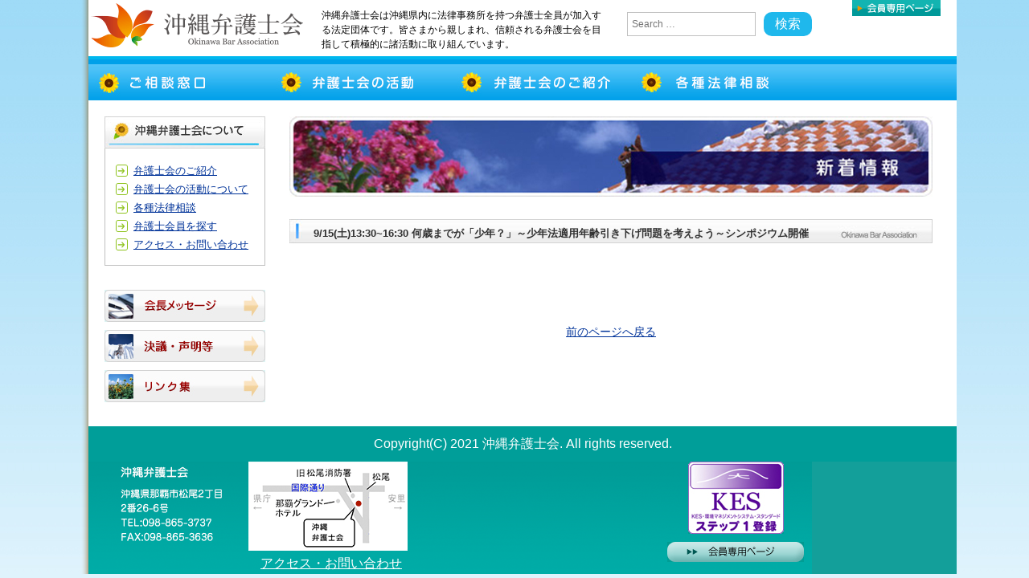

--- FILE ---
content_type: text/html; charset=UTF-8
request_url: https://okiben.org/information/9-15%E5%9C%9F13301630-%E4%BD%95%E6%AD%B3%E3%81%BE%E3%81%A7%E3%81%8C%E3%80%8C%E5%B0%91%E5%B9%B4%EF%BC%9F%E3%80%8D%EF%BD%9E%E5%B0%91%E5%B9%B4%E6%B3%95%E9%81%A9%E7%94%A8%E5%B9%B4%E9%BD%A2%E5%BC%95/
body_size: 4705
content:

<!doctype html>
<html lang="ja">
<head>
<meta charset="UTF-8">
<meta name="viewport" content="width=device-width,user-scalable=no,maximum-scale=1" />
<link rel="shortcut icon" href="/favicon.ico" />


<link rel="alternate" type="application/rss+xml" title="沖縄弁護士会 RSS Feed" href="https://okiben.org/feed/" />
<link rel="alternate" type="application/atom+xml" title="沖縄弁護士会 Atom Feed" href="https://okiben.org/feed/atom/" />
		<link href="http://www.okiben.org/favicon.ico" rel="SHORTCUT ICON" />

		<!-- All in One SEO 4.2.0 -->
		<title>9/15(土)13:30~16:30 何歳までが「少年？」～少年法適用年齢引き下げ問題を考えよう～シンポジウム開催 - 沖縄弁護士会</title>
		<meta name="robots" content="max-image-preview:large" />
		<link rel="canonical" href="https://okiben.org/information/9-15%e5%9c%9f13301630-%e4%bd%95%e6%ad%b3%e3%81%be%e3%81%a7%e3%81%8c%e3%80%8c%e5%b0%91%e5%b9%b4%ef%bc%9f%e3%80%8d%ef%bd%9e%e5%b0%91%e5%b9%b4%e6%b3%95%e9%81%a9%e7%94%a8%e5%b9%b4%e9%bd%a2%e5%bc%95/" />
		<meta property="og:locale" content="ja_JP" />
		<meta property="og:site_name" content="沖縄弁護士会 -" />
		<meta property="og:type" content="article" />
		<meta property="og:title" content="9/15(土)13:30~16:30 何歳までが「少年？」～少年法適用年齢引き下げ問題を考えよう～シンポジウム開催 - 沖縄弁護士会" />
		<meta property="og:url" content="https://okiben.org/information/9-15%e5%9c%9f13301630-%e4%bd%95%e6%ad%b3%e3%81%be%e3%81%a7%e3%81%8c%e3%80%8c%e5%b0%91%e5%b9%b4%ef%bc%9f%e3%80%8d%ef%bd%9e%e5%b0%91%e5%b9%b4%e6%b3%95%e9%81%a9%e7%94%a8%e5%b9%b4%e9%bd%a2%e5%bc%95/" />
		<meta property="article:published_time" content="2018-08-31T11:29:38+00:00" />
		<meta property="article:modified_time" content="2021-07-07T07:42:23+00:00" />
		<meta name="twitter:card" content="summary" />
		<meta name="twitter:title" content="9/15(土)13:30~16:30 何歳までが「少年？」～少年法適用年齢引き下げ問題を考えよう～シンポジウム開催 - 沖縄弁護士会" />
		<script type="application/ld+json" class="aioseo-schema">
			{"@context":"https:\/\/schema.org","@graph":[{"@type":"WebSite","@id":"https:\/\/okiben.org\/#website","url":"https:\/\/okiben.org\/","name":"\u6c96\u7e04\u5f01\u8b77\u58eb\u4f1a","inLanguage":"ja","publisher":{"@id":"https:\/\/okiben.org\/#organization"}},{"@type":"Organization","@id":"https:\/\/okiben.org\/#organization","name":"\u6c96\u7e04\u5f01\u8b77\u58eb\u4f1a","url":"https:\/\/okiben.org\/","logo":{"@type":"ImageObject","@id":"https:\/\/okiben.org\/#organizationLogo","url":"https:\/\/okiben.org\/images\/logo.gif"},"image":{"@id":"https:\/\/okiben.org\/#organizationLogo"},"contactPoint":{"@type":"ContactPoint","telephone":"+81988653737","contactType":"Customer Support"}},{"@type":"BreadcrumbList","@id":"https:\/\/okiben.org\/information\/9-15%e5%9c%9f13301630-%e4%bd%95%e6%ad%b3%e3%81%be%e3%81%a7%e3%81%8c%e3%80%8c%e5%b0%91%e5%b9%b4%ef%bc%9f%e3%80%8d%ef%bd%9e%e5%b0%91%e5%b9%b4%e6%b3%95%e9%81%a9%e7%94%a8%e5%b9%b4%e9%bd%a2%e5%bc%95\/#breadcrumblist","itemListElement":[{"@type":"ListItem","@id":"https:\/\/okiben.org\/#listItem","position":1,"item":{"@type":"WebPage","@id":"https:\/\/okiben.org\/","name":"\u30db\u30fc\u30e0","description":"\u6c96\u7e04\u5f01\u8b77\u58eb\u4f1a\u306f\u6c96\u7e04\u770c\u5185\u306b\u6cd5\u5f8b\u4e8b\u52d9\u6240\u3092\u6301\u3064\u5f01\u8b77\u58eb\u5168\u54e1\u304c\u52a0\u5165\u3059\u308b\u6cd5\u5b9a\u56e3\u4f53\u3067\u3059\u3002\u6cd5\u5f8b\u76f8\u8ac7\u30fb\u5f01\u8b77\u58eb\u76f8\u8ac7\u7b49\u3082\u5bfe\u5fdc\u3057\u3066\u304a\u308a\u3001\u770c\u6c11\u306e\u7686\u69d8\u304c\u62b1\u3048\u308b\u554f\u984c\u30fb\u8ab2\u984c\u306b\u3064\u3044\u3066\u3001\u9069\u5207\u306a\u5bfe\u51e6\u65b9\u6cd5\u3001\u89e3\u6c7a\u7b56\u3092\u3001\u5f01\u8b77\u58eb\u304c\u6cd5\u5f8b\u306e\u5c02\u9580\u5bb6\u3068\u3057\u3066\u30a2\u30c9\u30d0\u30a4\u30b9\u3057\u307e\u3059\u3002","url":"https:\/\/okiben.org\/"},"nextItem":"https:\/\/okiben.org\/information\/#listItem"},{"@type":"ListItem","@id":"https:\/\/okiben.org\/information\/#listItem","position":2,"item":{"@type":"WebPage","@id":"https:\/\/okiben.org\/information\/","name":"\u65b0\u7740\u60c5\u5831","url":"https:\/\/okiben.org\/information\/"},"nextItem":"https:\/\/okiben.org\/information\/9-15%e5%9c%9f13301630-%e4%bd%95%e6%ad%b3%e3%81%be%e3%81%a7%e3%81%8c%e3%80%8c%e5%b0%91%e5%b9%b4%ef%bc%9f%e3%80%8d%ef%bd%9e%e5%b0%91%e5%b9%b4%e6%b3%95%e9%81%a9%e7%94%a8%e5%b9%b4%e9%bd%a2%e5%bc%95\/#listItem","previousItem":"https:\/\/okiben.org\/#listItem"},{"@type":"ListItem","@id":"https:\/\/okiben.org\/information\/9-15%e5%9c%9f13301630-%e4%bd%95%e6%ad%b3%e3%81%be%e3%81%a7%e3%81%8c%e3%80%8c%e5%b0%91%e5%b9%b4%ef%bc%9f%e3%80%8d%ef%bd%9e%e5%b0%91%e5%b9%b4%e6%b3%95%e9%81%a9%e7%94%a8%e5%b9%b4%e9%bd%a2%e5%bc%95\/#listItem","position":3,"item":{"@type":"WebPage","@id":"https:\/\/okiben.org\/information\/9-15%e5%9c%9f13301630-%e4%bd%95%e6%ad%b3%e3%81%be%e3%81%a7%e3%81%8c%e3%80%8c%e5%b0%91%e5%b9%b4%ef%bc%9f%e3%80%8d%ef%bd%9e%e5%b0%91%e5%b9%b4%e6%b3%95%e9%81%a9%e7%94%a8%e5%b9%b4%e9%bd%a2%e5%bc%95\/","name":"9\/15(\u571f)13:30~16:30 \u4f55\u6b73\u307e\u3067\u304c\u300c\u5c11\u5e74\uff1f\u300d\uff5e\u5c11\u5e74\u6cd5\u9069\u7528\u5e74\u9f62\u5f15\u304d\u4e0b\u3052\u554f\u984c\u3092\u8003\u3048\u3088\u3046\uff5e\u30b7\u30f3\u30dd\u30b8\u30a6\u30e0\u958b\u50ac","url":"https:\/\/okiben.org\/information\/9-15%e5%9c%9f13301630-%e4%bd%95%e6%ad%b3%e3%81%be%e3%81%a7%e3%81%8c%e3%80%8c%e5%b0%91%e5%b9%b4%ef%bc%9f%e3%80%8d%ef%bd%9e%e5%b0%91%e5%b9%b4%e6%b3%95%e9%81%a9%e7%94%a8%e5%b9%b4%e9%bd%a2%e5%bc%95\/"},"previousItem":"https:\/\/okiben.org\/information\/#listItem"}]},{"@type":"Person","@id":"https:\/\/okiben.org\/author\/okiben-admin\/#author","url":"https:\/\/okiben.org\/author\/okiben-admin\/","name":"okiben-admin","image":{"@type":"ImageObject","@id":"https:\/\/okiben.org\/information\/9-15%e5%9c%9f13301630-%e4%bd%95%e6%ad%b3%e3%81%be%e3%81%a7%e3%81%8c%e3%80%8c%e5%b0%91%e5%b9%b4%ef%bc%9f%e3%80%8d%ef%bd%9e%e5%b0%91%e5%b9%b4%e6%b3%95%e9%81%a9%e7%94%a8%e5%b9%b4%e9%bd%a2%e5%bc%95\/#authorImage","url":"https:\/\/secure.gravatar.com\/avatar\/d035d09cf7d9f430cf118b65f5148f023fbdd8187341f4a5f321e14576c04050?s=96&d=mm&r=g","width":96,"height":96,"caption":"okiben-admin"}},{"@type":"WebPage","@id":"https:\/\/okiben.org\/information\/9-15%e5%9c%9f13301630-%e4%bd%95%e6%ad%b3%e3%81%be%e3%81%a7%e3%81%8c%e3%80%8c%e5%b0%91%e5%b9%b4%ef%bc%9f%e3%80%8d%ef%bd%9e%e5%b0%91%e5%b9%b4%e6%b3%95%e9%81%a9%e7%94%a8%e5%b9%b4%e9%bd%a2%e5%bc%95\/#webpage","url":"https:\/\/okiben.org\/information\/9-15%e5%9c%9f13301630-%e4%bd%95%e6%ad%b3%e3%81%be%e3%81%a7%e3%81%8c%e3%80%8c%e5%b0%91%e5%b9%b4%ef%bc%9f%e3%80%8d%ef%bd%9e%e5%b0%91%e5%b9%b4%e6%b3%95%e9%81%a9%e7%94%a8%e5%b9%b4%e9%bd%a2%e5%bc%95\/","name":"9\/15(\u571f)13:30~16:30 \u4f55\u6b73\u307e\u3067\u304c\u300c\u5c11\u5e74\uff1f\u300d\uff5e\u5c11\u5e74\u6cd5\u9069\u7528\u5e74\u9f62\u5f15\u304d\u4e0b\u3052\u554f\u984c\u3092\u8003\u3048\u3088\u3046\uff5e\u30b7\u30f3\u30dd\u30b8\u30a6\u30e0\u958b\u50ac - \u6c96\u7e04\u5f01\u8b77\u58eb\u4f1a","inLanguage":"ja","isPartOf":{"@id":"https:\/\/okiben.org\/#website"},"breadcrumb":{"@id":"https:\/\/okiben.org\/information\/9-15%e5%9c%9f13301630-%e4%bd%95%e6%ad%b3%e3%81%be%e3%81%a7%e3%81%8c%e3%80%8c%e5%b0%91%e5%b9%b4%ef%bc%9f%e3%80%8d%ef%bd%9e%e5%b0%91%e5%b9%b4%e6%b3%95%e9%81%a9%e7%94%a8%e5%b9%b4%e9%bd%a2%e5%bc%95\/#breadcrumblist"},"author":"https:\/\/okiben.org\/author\/okiben-admin\/#author","creator":"https:\/\/okiben.org\/author\/okiben-admin\/#author","datePublished":"2018-08-31T11:29:38+09:00","dateModified":"2021-07-07T07:42:23+09:00"},{"@type":"BlogPosting","@id":"https:\/\/okiben.org\/information\/9-15%e5%9c%9f13301630-%e4%bd%95%e6%ad%b3%e3%81%be%e3%81%a7%e3%81%8c%e3%80%8c%e5%b0%91%e5%b9%b4%ef%bc%9f%e3%80%8d%ef%bd%9e%e5%b0%91%e5%b9%b4%e6%b3%95%e9%81%a9%e7%94%a8%e5%b9%b4%e9%bd%a2%e5%bc%95\/#blogposting","name":"9\/15(\u571f)13:30~16:30 \u4f55\u6b73\u307e\u3067\u304c\u300c\u5c11\u5e74\uff1f\u300d\uff5e\u5c11\u5e74\u6cd5\u9069\u7528\u5e74\u9f62\u5f15\u304d\u4e0b\u3052\u554f\u984c\u3092\u8003\u3048\u3088\u3046\uff5e\u30b7\u30f3\u30dd\u30b8\u30a6\u30e0\u958b\u50ac - \u6c96\u7e04\u5f01\u8b77\u58eb\u4f1a","inLanguage":"ja","headline":"9\/15(\u571f)13:30~16:30 \u4f55\u6b73\u307e\u3067\u304c\u300c\u5c11\u5e74\uff1f\u300d\uff5e\u5c11\u5e74\u6cd5\u9069\u7528\u5e74\u9f62\u5f15\u304d\u4e0b\u3052\u554f\u984c\u3092\u8003\u3048\u3088\u3046\uff5e\u30b7\u30f3\u30dd\u30b8\u30a6\u30e0\u958b\u50ac","author":{"@id":"https:\/\/okiben.org\/author\/okiben-admin\/#author"},"publisher":{"@id":"https:\/\/okiben.org\/#organization"},"datePublished":"2018-08-31T11:29:38+09:00","dateModified":"2021-07-07T07:42:23+09:00","articleSection":"\u65b0\u7740\u60c5\u5831","mainEntityOfPage":{"@id":"https:\/\/okiben.org\/information\/9-15%e5%9c%9f13301630-%e4%bd%95%e6%ad%b3%e3%81%be%e3%81%a7%e3%81%8c%e3%80%8c%e5%b0%91%e5%b9%b4%ef%bc%9f%e3%80%8d%ef%bd%9e%e5%b0%91%e5%b9%b4%e6%b3%95%e9%81%a9%e7%94%a8%e5%b9%b4%e9%bd%a2%e5%bc%95\/#webpage"},"isPartOf":{"@id":"https:\/\/okiben.org\/information\/9-15%e5%9c%9f13301630-%e4%bd%95%e6%ad%b3%e3%81%be%e3%81%a7%e3%81%8c%e3%80%8c%e5%b0%91%e5%b9%b4%ef%bc%9f%e3%80%8d%ef%bd%9e%e5%b0%91%e5%b9%b4%e6%b3%95%e9%81%a9%e7%94%a8%e5%b9%b4%e9%bd%a2%e5%bc%95\/#webpage"},"image":{"@type":"ImageObject","@id":"https:\/\/okiben.org\/#articleImage","url":"https:\/\/okiben.org\/manage-new\/wp-content\/uploads\/2021\/06\/info059.jpeg","width":625,"height":877}}]}
		</script>
		<!-- All in One SEO -->

<style id='wp-img-auto-sizes-contain-inline-css' type='text/css'>
img:is([sizes=auto i],[sizes^="auto," i]){contain-intrinsic-size:3000px 1500px}
/*# sourceURL=wp-img-auto-sizes-contain-inline-css */
</style>
<style id='classic-theme-styles-inline-css' type='text/css'>
/*! This file is auto-generated */
.wp-block-button__link{color:#fff;background-color:#32373c;border-radius:9999px;box-shadow:none;text-decoration:none;padding:calc(.667em + 2px) calc(1.333em + 2px);font-size:1.125em}.wp-block-file__button{background:#32373c;color:#fff;text-decoration:none}
/*# sourceURL=/wp-includes/css/classic-themes.min.css */
</style>
<link rel='stylesheet' id='wp-members-css' href='https://okiben.org/manage-new/wp-content/plugins/wp-members/assets/css/forms/generic-no-float.min.css?ver=3.4.0.1' type='text/css' media='all' />

<link rel="stylesheet" href="https://okiben.org/styles.css" type="text/css" />
<link rel="stylesheet" href="https://okiben.org/reset.css" type="text/css" />
<script src="https://ajax.googleapis.com/ajax/libs/jquery/3.1.1/jquery.min.js"></script>

		<link rel="stylesheet" href="https://okiben.org/responsiveslides.css">
		<script src="http://ajax.googleapis.com/ajax/libs/jquery/1.8.3/jquery.min.js"></script>
		<script src="https://okiben.org/js/responsiveslides.min.js"></script>
		<script>
			// You can also use "$(window).load(function() {"
			$(function () {
			
			
			// Slideshow 3
			$("#slider3").responsiveSlides({
			manualControls: '#slider3-pager',
			timeout: 3500,
			speed: 1500, 
			maxwidth: 1200
			});
			
			});
		</script>
						</head>
<body class="wp-singular post-template-default single single-post postid-1201 single-format-standard wp-theme-okiben">


			<div id="main-wrap">
			<div id="center-wrap">
			<div id="header">
			<div id="header_logo">
			<h1><a href="https://okiben.org/"><img src="https://okiben.org/images/logo.gif" width="280" height="80" alt="沖縄弁護士会ホームページ" /></a></h1>
	</div>
	<div id="header_txt">
<h2 align="center" style="text-align:left;">沖縄弁護士会は沖縄県内に法律事務所を持つ弁護士全員が加入する法定団体です。皆さまから親しまれ、信頼される弁護士会を目指して積極的に諸活動に取り組んでいます。</h2>
</div>
<div id="login_base">
			<a href="https://okiben.org/login/"><img src="https://okiben.org/images/login.gif" alt="会員ログイン" width="110" height="20" onmouseover="" /></a>
</div>
				<div class="serch_block">
					<form id='wpes-form-10844' role="search" method="get" class="search-form " action="https://okiben.org/">
		<label>
		    <span class="screen-reader-text">検索:</span>
		    <input type="search" class="search-field " placeholder="Search &hellip;" value="" name="s" />
		</label>
		<input type="submit" class="search-submit " value="検索" /><input type='hidden' value='10844' name='wpessid' /></form></div>
</div>

<div class="hnavi_bg">
			<a href="https://okiben.org/legal-advice/"><img
			alt="" src="https://okiben.org/images/h01.jpg" alt="ご相談窓口" /></a><a href="https://okiben.org/activity/"><img
			alt="" src="https://okiben.org/images/h02.jpg" alt="弁護士会の活動" /></a><a href="https://okiben.org/about-us/"><img
			alt="" src="https://okiben.org/images/h03.jpg" alt="弁護士会のご紹介" /></a><a href="https://okiben.org/legal-advice-list/"><img
			alt="" src="https://okiben.org/images/h04.jpg" alt="各種法律相談" /></a>
</div>
				
<div class="mainwrap clearfix">
		    
        <div class="side">
        <img alt="沖縄弁護士会について" src="https://okiben.org/images/about.jpg" width="100%" />
        <div class="sbox">
<ul class="menu-link">
                <li><a href="https://okiben.org/about-us/">弁護士会のご紹介</a></li>
                <li><a href="https://okiben.org/activity/">弁護士会の活動について</a></li>
                <li><a href="https://okiben.org/legal-advice-list/">各種法律相談</a></li>
                <li><a href="https://okiben.org/search-lawyer/">弁護士会員を探す</a></li>
                <li><a href="https://okiben.org/access/">アクセス・お問い合わせ</a></li>
</ul>
        </div>
    <div class="lbox">
            <p><a href="https://okiben.org/message/"><img src="https://okiben.org/images/sub1.jpg" alt="会長メッセージ" /></a></p>
            <p><a href="https://okiben.org/resolution/"><img src="https://okiben.org/images/sub2.jpg" alt="決議・声明" /></a></p>
            <p><a href="https://okiben.org/link/"><img src="https://okiben.org/images/sub4.jpg" alt="リンク集" /></a></p>
    </div>

    </div>
    
    
 		
	<div class="main">
		<p><img src="https://okiben.org/images/news.jpg" width="100%" alt="新着情報" /></p>
		<div class="contents">
		<p>&nbsp;</p>
		<div class="itemHead">9/15(土)13:30~16:30 何歳までが「少年？」～少年法適用年齢引き下げ問題を考えよう～シンポジウム開催</div>
				
		<div class="post_image"></div>
		
		<p><img fetchpriority="high" decoding="async" src="https://okiben.org/manage-new/wp-content/uploads/2021/06/info059.jpeg" alt="" width="625" height="877" class="aligncenter size-full wp-image-1202" srcset="https://okiben.org/manage-new/wp-content/uploads/2021/06/info059.jpeg 625w, https://okiben.org/manage-new/wp-content/uploads/2021/06/info059-214x300.jpeg 214w" sizes="(max-width: 625px) 100vw, 625px" /></p>				
		
						<p>&nbsp;</p>
			<p class="cen"><a href="javascript:history.back();">前のページへ戻る</a></p>
			<p>&nbsp;</p>
		</div>
	</div>
</div>
<div id="footer">
	<p>Copyright(C) 2021 沖縄弁護士会. All rights reserved. </p>
</div>
<div id="footer-info">
	<div id="footer-info-l">
		<p><a href="https://okiben.org/access/">アクセス・お問い合わせ</a></p>
	</div>
	<div id="footer-info-r">
		
		<p class="kes">
			<a href="http://www.keskyoto.org/" target="_blank">
				<img src="https://okiben.org/images/kes.jpg" alt="" />
			</a>
		</p>
		
		<p class="memlog">
			<a href="https://okiben.org/login/">
				<img src="https://okiben.org/images/login_f.gif" alt="会員専用ページログイン" />
			</a>
		</p>
	</div>
</div>
<script type="speculationrules">
{"prefetch":[{"source":"document","where":{"and":[{"href_matches":"/*"},{"not":{"href_matches":["/manage-new/wp-*.php","/manage-new/wp-admin/*","/manage-new/wp-content/uploads/*","/manage-new/wp-content/*","/manage-new/wp-content/plugins/*","/manage-new/wp-content/themes/okiben/*","/*\\?(.+)"]}},{"not":{"selector_matches":"a[rel~=\"nofollow\"]"}},{"not":{"selector_matches":".no-prefetch, .no-prefetch a"}}]},"eagerness":"conservative"}]}
</script>
</body>
</html>

--- FILE ---
content_type: text/css
request_url: https://okiben.org/styles.css
body_size: 9119
content:
/* CSS初期設定 */

/* # =================================================================
   # 基本設定
   # ================================================================= */

html {
  box-sizing: border-box;
  overflow-y: scroll; /* All browsers without overlaying scrollbars */
  -webkit-text-size-adjust: 100%; /* iOS 8+ */
}

*,
::before,
::after {
  background-repeat: no-repeat; /* Set `background-repeat: no-repeat` to all elements and pseudo elements */
  box-sizing: inherit;
}

::before,
::after {
  text-decoration: inherit; /* Inherit text-decoration and vertical align to ::before and ::after pseudo elements */
  vertical-align: inherit;
}

* {
  padding: 0; /* Reset `padding` and `margin` of all elements */
  margin: 0;
}

/* standard helper classes */

.clr
{
   clear: both;
   overflow: hidden;
   width: 1px;
   height: 1px;
   margin: 0 -1px -1px 0;
   border: 0;
   padding: 0;
   font-size: 0;
   line-height: 0;
}


.clearfix:after {
  content: ".";  /* 新しい要素を作る */
  display: block;  /* ブロックレベル要素に */
  clear: both;
  height: 0;
  visibility: hidden;
}

.clearfix {
  min-height: 1px;
}

* html .clearfix {
  height: 1px;
  /*¥*//*/
  height: auto;
  overflow: hidden;
  /**/
}

body
{
   font-family: 'メイリオ', 'trebuchet ms', verdana, helvetica, arial, sans-serif;
   line-height: 1.5;
}

a { color: #003399; text-decoration: underline;}

a:hover {
	color: #fc361d;
}


h1, h2, h3, h4, h5, h6
{
   font-family: 'メイリオ', 'trebuchet ms', verdana, helvetica, arial, sans-serif;
}


/* page layout */

body {
    background-image: url(images/bg.jpg);
    background-repeat: repeat-x;
    background-position: left top;
    background-position: 0% 0%;
    background-attachment: fixed;
    line-height: 1.5;
}


#main-wrap{
	margin: 0 auto;
    width: 1080px;
    display: block;
    background-image: url(images/shadow.png);
    background-repeat: repeat-y;
}

#center-wrap {
    margin: 0 10px 0 10px;
    background: #FFF;
    width: 1080px;
}

#header {
    margin: 0;
    padding: 0;
    width: 1080px;
    height: 80px;
    background: #fff;
    background-image: url(images/headerbg.gif);
    background-repeat: no-repeat;
}

#header-mem {
    margin: 0;
    padding: 0;
    width: 1080px;
    height: 80px;
    background: #fff;
    background-image: url(images/headerbg-mem.gif);
    background-repeat: no-repeat;
}

#header_logo {
    width: 280px;
    height: 80px;
    float: left;
    margin: 0;
    padding: 0;
    display: inline;
}

#header_txt {
    margin: 0 0 0 10px;
    padding: 0;
    float: left;
    width: 355px;
    height: 70px;
    display: inline;
}

#header_txt h2 {
    width: 355px;
    height: auto;
    padding: 10px 0 0 0;
    line-height: 1.5;
    font-size: 12px;
    font-weight: 500;
    font-family: "ＭＳ Ｐゴシック", Osaka, "ヒラギノ角ゴ Pro W3";
}


.serch_block {
    width: 260px;
    margin: 0 20px 10px 0;
    height: 35px;
    float: right;
    padding: 15px 0 0 0;
    display: block;
}

.serch_block input[type="search"]{
	border: silver 1px solid;
	padding: 2px 5px;
	font-size: 12px;
    float: left;
    width: 160px;
    height: 30px;
    margin: 0 10px 0 0;
}

#login_base img{
    vertical-align: top;
}

.serch_block button, html [type="button"], [type="reset"], [type="submit"] {
    background: #1fb8ec;
    width: 60px;
    height: 30px;
    color: #fff;
    -webkit-border-radius: 10px;
    -moz-border-radius: 10px;
    -o-border-radius: 10px;
}

.screen-reader-text{
	display: none;
}

.serch_block2 {
    width: 260px;
    margin: 5px 200px 10px 0;
    height: 35px;
    float: right;
    padding: 15px 0 0 0;
    display: block;
}

.serch_block2 input[type="search"]{
	border: silver 1px solid;
	padding: 2px 5px;
	font-size: 12px;
    float: left;
    width: 160px;
    height: 30px;
    margin: 0 10px 0 0;
}

.serch_block2 button, html [type="button"], [type="reset"], [type="submit"] {
    background: #1fb8ec;
    width: 60px;
    height: 30px;
    color: #fff;
    -webkit-border-radius: 10px;
    -moz-border-radius: 10px;
    -o-border-radius: 10px;
}

.post_list h4{
	padding: 20px 0;
	border-bottom: 1px dashed silver;
}

p.query_text {
    width: 165px;
    height: 30px;
    padding-top: 2px;
    float: left;
}

.tb2{
	margin: 0 7.5% 50px 7.5%;
	display: flex;
}

.tb2 a{
	flex-basis: 45%;
	margin: 0 2.5%;
}

.tb2 a img{
	width: 100%;
	height: auto;
}

.pdf_list{
	padding: 0 30px 40px 30px;
}
.pdf_list li{
	list-style-type: none;
	padding: 10px;
	border-bottom: 1px dashed silver;
}

#login_base {
    width: 110px;
    height: 20px;
    margin: 0 20px 0 0;
    float: right;
    z-index: 99;
}

.hnavi_bg {
    width: 100%;
    height: 45px;
    background-image: url(images/hnavi_bg.jpg);
    background-repeat: repeat-x;
    padding: 0;
}

.hnavi_bg_mem {
    width: 100%;
    background-image: url(images/navibg-mem.jpg);
    background-repeat: repeat-x;
    padding: 0;
}

.itemHead {
width: 800px;
    height: 30px;
    margin: 0;
    padding: 5px 0 0 30px;
    font-size: 13px;
    font-weight: bold;
    color: #313131;
    background-image: url(images/item-head.jpg);
    background-position: left top;
    background-repeat: no-repeat;
}
#topslide {
    width: 1080px;
    height: 378px;
	overflow: hidden;
	margin-bottom: 30px;
}

.infobox{
    margin: 20px;
    font-size: 14px;
}

.info_l{
	float: left;
	width: 100px;
	margin: 0 30px 20px 0;
	font-weight: bold;
}

.info_r{
	float: left;
	width: 630px;
	margin: 0 0 20px 0;
}

.state_l{
	float: left;
	width: 550px;
	margin: 0 30px 20px 0;
}

.rtxt{
    text-align: right;
    margin: 0 20px 20px 0;
}

p.date{
	font-weight: bold;
}

.to_detail2{
	text-align: right;
}

.tfbox p.to_detail2 img {
    width: auto;
}

.state_r{
	float: left;
	width: 150px;
	margin: 0 0 20px 0;
    padding: 20px 0 0;gb
}

.state_r p{
	float: left;
	margin: 0 15px 0 0;
}

.format_l{
	float: left;
	width: 400px;
	margin: 0 30px 20px 0;
}

.format_r{
	float: left;
	width: 330px;
	margin: 0 0 20px 0;
    padding: 0;
}

.format_r p{
	float: left;
	margin: 0 15px 0 0;
}

.mainbg {
    width: 1080px;
    height: 378px;
    background-image: url(images/mainbg.jpg);
    background-size: contain;
    background-repeat: no-repeat;
    padding: 0;
}

#docbox {
    width: 1038px;
    margin: 0 0 20px 0;
    border-left: 1px solid #C0C0C0;
    border-right: 1px solid #C0C0C0;
    border-bottom: 1px solid #C0C0C0;
	overflow: hidden;
	font-size: 14px;
}

#docs {
    margin: 20px;
}

#docs1 {
    width: 485px;
    height: 100px;
    background: #EEEEEE;
    overflow: hidden;
    margin: 0 20px 20px 0;
    float: left;
}

.docimg {
    float: left;
    margin-right: 15px;
}

.doc-t1 {
    font-size: 108%;
    font-weight: bold;
    color: #313131;
    padding: 3px 0 0 0;
    margin-bottom: 2px;
}

.doc-t2 {
    color: #313131;
    margin-bottom: 5px;
}

.doc-t3 {
    text-align: right;
    margin-right: 10px;
}

#docs2 {
    width: 485px;
    height: 100px;
    background: #EEEEEE;
    overflow: hidden;
    margin: 0 0 20px 0;
    float: left;
}

.bt_l {
    float: left;
    padding: 250px 0 0 0;
    margin: 0 50px 0 380px;
}

.mainbg p.bt01 {
    margin: 0;
    padding: 0;
}

.mainbg p.bt02 {
    margin: 0;
    padding: 0;
}

#topslide img {
    width: 100%;
}

.bt_r {
    float: left;
    padding: 190px 0 0 0;
    margin: 0 0 0 50px;
}

.tfbox{
	width: 860px;
	margin: 40px auto;
	text-align: center;
}

.tfbox img{
	width: 100%;
}

.cont{
	margin: 30px;
}

.cont p{
	margin-bottom: 15px;
}

.cont h2{
	margin-bottom: 20px;
}

.date-r{
	text-align: right;
	color: silver;
	margin: 10px 10px 0 0;
}

.goback{
	text-align: center;
	margin: 30px auto;
}

.goback button, html [type="button"] {
    -webkit-appearance: button;
    background: #19a0ea;
    padding: 5px 15px;
    color: #fff;
    font-size: 13px;
    width: auto;
}
.tf01{
	width: 220px;
	text-align: left;
	float: left;
	margin: 0 20px 0 0;
	background: #DCF4F3;
	padding: 10px;
} 

.tf01 img{
	margin-bottom: 10px;
}

#headerwrap {
	width: 100%; /* necessary for ie win */
	height: 200px;
	margin: 0 auto 40px auto;
	padding: 0;
	text-align: center;
	overflow: hidden;
	background-image:url(images/headbg.jpg);
	background-size: cover;
}

.tf02{
	width: 300px;
	float: left;
	margin: 0 20px 0 0;
}

.newsbox{
	border-left: 1px solid #D2D2D2;
	border-right: 1px solid #D2D2D2;
	border-bottom: 1px solid #D2D2D2;
	margin-bottom: 30px;
}

.newsbox-inner{
    padding: 12px 20px;
    text-align: left;
}

.newsbox-inner li{
	list-style-type: none;
	font-size: 14px;
	margin: 0 0 12px 0;
}

.tf03{
	width: 300px;
	float: left;
	margin: 0 0 0 0;
}

.tf03 img{
	margin-bottom: 10px;
}

.mainwrap{
	width: 1040px;
	margin: 20px;
}

.main{
	float: left;
	width: 800px;
}

.side{
	float: left;
	width: 200px;
	margin: 0 30px 0 0;
}
.contribution_item2 {
    padding: 0;
    border: 2px solid silver;
}
.story_list2 {
    padding: 10px 0;
    width: auto;
    vertical-align: top;
    display: block;
}
.rules_itemTitle2 {
    margin: 5px 0 0 10px;
    width: 230px;
    height: auto;
    text-align: left;
    float: left;
    display: block;
    font-weight: bold;
}
.rules_attch_icon {
    width: 60px;
    height: 25px;
    margin: 0 0 0 20px;
    float: left;
    display: block;
    vertical-align: middle;
}
.rules_attch_icon {
    width: 60px;
    height: 25px;
    margin: 0 0 0 20px;
    float: left;
    display: block;
    vertical-align: middle;
}
p.w100 img{
	width: 100%;
	height: auto;
}

.contents {
    line-height: 2;
    font-size: 14px;
    margin: 0;
    padding: 0 0 30px 0;
}

.contents2 {
    line-height: 2;
    font-size: 14px;
    margin: 0;
    padding: 0 30px 30px 30px;
}

.contents h2 {
    font-size: 16px;
    font-weight: bold;
    color: #fff;
    padding-bottom: 3px;
    margin-bottom: 20px;
    padding-top: 3px;
    padding-left: 20px;
    padding-right: 20px;
    background-color: #3672e0;
}

.contents h3 {
    font-weight: bold;
    margin: 10px 0px 15px 0px;
    padding: 3px 10px;
    border-left: solid 3px #4696D0;
}

.contents h4 {
    font-size: 110%;
    font-weight: bold;
	padding: 3px 5px 3px 10px;
	margin-bottom: 15px;
    border-left: #4696d0 5px solid;
}

.contents h5 {
    font-size: 16px;
    border-bottom: rgb(0,102,153) 4px double;
    padding: 10px;
	margin-bottom: 15px;
	text-align: left;
}

.bluebk{
	padding: 10px;
    background-color: #dcf4f3;
}

.beigebk{
	padding: 10px;
    text-align: center;
    background-color: #fdf2e3;
}

.sbox{
    width: 200px;
    border-left: 1px solid #C0C0C0;
    border-right: 1px solid #C0C0C0;
    border-bottom: 1px solid #C0C0C0;
    margin: 0 0 30px 0;
}
.sbox-inner{
			padding: 15px;
			font-size: 14px;
	}

table.annnai {
    margin: 10px 0 20px 20px;
    width: 400px;
    line-height: 1.3;
    border-collapse: collapse;
    border: 1px solid #B4A096;
    background-color: #FFFFFF;
}

table.annnai caption {
    color: #44392F;
    text-align: left;
}

table.annnai th {
    width: 100px;
    background-color: #D2E6FA;
    padding: 10px 15px;
    color: #504646;
    font-size: 12px;
    border: 1px solid #B4A096;
    vertical-align: middle;
    text-align: left;
}

table.annnai td {
    background-color: #FFFFFF;
    padding: 10px 15px;
    font-size: 12px;
    border: 1px solid #B4A096;
    vertical-align: middle;
    text-align: left;
}

table.lower-link {
    margin: 0px 0 20px 0;
    width: 760px;
    line-height: 1.3;
    border-collapse: collapse;
    border: 1px solid #B4A096;
    background-color: #FFFFFF;
}

table.lower-link caption {
    color: #44392F;
    text-align: left;
    font-weight: bold;
    font-size: 110%;
    margin-bottom: 3px;
    padding-bottom: 3px;
}

table.lower-link th {
    width: 100px;
    background-color: #D2E6FA;
    padding: 15px;
    color: #504646;
    font-size: 12px;
    border: 1px solid #B4A096;
    vertical-align: top;
    text-align: left;
}

table.lower-link td {
    width: 500px;
    background-color: #FFFFFF;
    padding: 15px;
    font-size: 12px;
    border: 1px solid #B4A096;
    vertical-align: middle;
    text-align: left;
}

.consult .contact-box {
    border: double 5px #AE9879;
    padding: 5px 20px;
    margin: 10px;
    background-color: #FFFFFF;
    width: 350px;
}

.sub-title {
    padding: 5px 10px;
    background: #f8f8f8;
    color: #313131;
    font-weight: bold;
    font-size: 14px;
    border: 1px solid #C0C0C0;
    margin-bottom: 15px;
}

.l_10 {
    float: left;
    margin-right: 10px;
}

.soudan-box {
    width: 796px;
    display: block;
    margin-bottom: 20px;
    overflow: hidden;
}

.soudan-menu {
    float: left;
    width: 250px;
    height: 50px;
    margin-right: 10px;
    margin-bottom: 18px;
	overflow: hidden;
	font-size: 14px;
}

.soudan-menu-clr {
	clear: both;
    float: left;
    width: 250px;
    height: 50px;
    margin-right: 10px;
    margin-bottom: 18px;
	overflow: hidden;
	font-size: 14px;
}

.soudan-menu-end {
    float: left;
    width: 250px;
    height: 50px;
	font-size: 14px;
    overflow: hidden;
}

.soudan-t1 a {
    color: #0075A9;
}

.soudan-t1 {
    font-weight: bold;
    color: #0075A9;
    margin: 0 0 5px 0;
}

.lbox p{
	margin-bottom: 10px;
}

.menu-link{
    margin: 0 10px;
    padding: 15px 0;
    font-size: 13px;
}

.sbox ul ul{
	margin-bottom: 30px;
}

.menu-link li{
    background-image: url(images/arrow2.gif);
    background-repeat: no-repeat;
    padding: 3px 0 1px 25px;
    background-position: 0px 2px;
    list-style-type: none;
}

.menu-link li.parent-term {
    background-image: unset;
    background-repeat: no-repeat;
    padding: 5px 10px;
    background-position: 0px 2px;
    list-style-type: none;
    background: #ebf7fb;
    margin-bottom: 15px;
    font-weight: bold;
}

.tban_l{
    clear: both;
	float: left;
	width: 45%;
	margin: 0 5% 30px 0;
}

.tban_l img{
	width: 100%;
}

.tban_r{
	float: left;
	width: 45%;
	margin: 0 0 30px 0;
}

.tban_r img{
	width: 100%;
}

.consult{
    width: 100%;
    padding: 20px 3%;
    margin: 20px 0px;
    background-color: #FDF2E3;
    border-bottom: solid 1px #DCD2B9;
    border-right: solid 1px #DCD2B9;
}


#footer {
    width: 100%;
    background: #009e99;
    padding: 10px 0;
    text-align: center;
    color: #fff;
}
#footer-info {
    width: 1080px;
    height: 140px;
    background: #139f9a;
    background-image: url(images/footerbg.gif);
    background-repeat: no-repeat;
}
#footer-info-l {
    width: 390px;
    height: 140px;
    color: #fff;
    float: left;
    overflow: hidden;
}
#footer-info-l p {
    padding: 115px 0 0 0;
    text-align: right;
}
#footer-info-l a {
    color: #fff;
}
#footer-info-r {
    width: 500px;
    height: 140px;
    color: #fff;
    float: left;
    overflow: hidden;
}
#logo {
	width: 100%;
	text-align: center;
	margin: 35px auto 5px auto;
}
#footer-info-r p.kes {
    padding: 0;
    text-align: right;
    margin-right: 25px;
}

#footer-info-r p.memlog {
    padding: 10px 0 0 0;
    text-align: right;
}

#logo img{
	width: 560px;
	padding: 0;
	margin: 0;
}


.globalMenuSp{
	display: none;
}

.navToggle{
	display: none;
}

#sp-head{
    width: 90%;
    margin: 0 5%;
    text-align: center;
}

#sp-head h3{
	background: #23c0ec;
	color: #fff;
	text-align: center;
	padding: 5px 15px;
	font-size: 18px;
	margin-bottom: 20px;
}

#sp-head iframe{
	text-align: center;
	margin: 0 auto;
}


#naviwrap{
	margin-bottom: 30px;
}

ul#glonavi{
	position: relative;
	width: 628px;
	padding: 0 0 0 0;
	margin: 0 auto;
	text-align: left;
    overflow: hidden;
    height: 48px;
}

#glonavi li {
	position:relative;
	float: left;
	list-style-type:none;
	float: left;
	margin: 0 1.5% 0 0;
	padding: 0;
	width: 15.5%;
}

#glonavi li.end {
	position:relative;
	float: left;
	list-style-type:none;
	float: left;
	margin: 0;
	padding: 0;
	width: 15%;
}

#glonavi li img{
	width: 100%;
	height: auto;
}

#glonavi li a:hover img{
	opacity: 0.7;
}


#glonavi li.bt01 {
	background-image:url(images/navi01_off.png);
	background-repeat:no-repeat;
	background-size: contain;
}

#glonavi li.bt01 a:hover {
	background-image:url(images/navi01_on.png);
	background-repeat:no-repeat;
	background-size: contain;
}

#glonavi li.bt02 {
	background-image:url(images/navi02_off.png);
	background-repeat:no-repeat;
	background-size: contain;
}

#glonavi li.bt02 a:hover {
	background-image:url(images/navi02_on.png);
	background-repeat:no-repeat;
	background-size: contain;
}

#glonavi li.bt03 {
	background-image:url(images/navi03_off.png);
	background-repeat:no-repeat;
	background-size: contain;
}

#glonavi li.bt03 a:hover {
	background-image:url(images/navi03_on.png);
	background-repeat:no-repeat;
	background-size: contain;
}

#glonavi li.bt04 {
	background-image:url(images/navi04_off.png);
	background-repeat:no-repeat;
	background-size: contain;
}

#glonavi li.bt04 a:hover {
	background-image:url(images/navi04_on.png);
	background-repeat:no-repeat;
	background-size: contain;
}

#glonavi li.bt05 {
	margin-right: 0;
	background-image:url(images/navi05_off.png);
	background-repeat:no-repeat;
	background-size: contain;
}

#glonavi li.bt05 a:hover {
	margin-right: 0;
	background-image:url(images/navi05_on.png);
	background-repeat:no-repeat;
	background-size: contain;
}

#glonavi li.bt06 {
	background-image:url(images/navi06_off.png);
	background-repeat:no-repeat;
	background-size: contain;
}

#glonavi li.bt06 a:hover {
	background-image:url(images/navi06_on.png);
	background-repeat:no-repeat;
	background-size: contain;
}

#glonavi li.bt07 {
	width: 160px;
	background-image:url(images/navi07_off.png);
	background-repeat:no-repeat;
}

#glonavi li.bt07 a:hover {
	width: 160px;
	background-image:url(images/navi07_on.png);
	background-repeat:no-repeat;
}

#glonavi li.bt08 {
	width: 150px;
	background-image:url(images/navi08_off.png);
	background-repeat:no-repeat;
}

#glonavi li.bt08 a:hover {
	width: 150px;
	background-image:url(images/navi08_on.png);
	background-repeat:no-repeat;
}


section{
    width: 100%;
    margin: 0 auto 40px auto;
	padding: 0 0 0 0;
}

section article{
    width: 1028px;
	height: auto;
	margin: 0 auto;
	padding: 0 0 20px 0;
}


section.catch{
    width: 100%;
    margin: 0 auto;
    padding: 0;
}

section.page{
    width: 1200px;
	text-align: center;
	padding: 0 0 0 0;
	margin: 30px auto 0 auto;
}

section.page article{
    width: 100%;
	height: auto;
	margin: 0 auto;
	padding: 0;
	text-align: left;
}

section.contact{
    width: 100%;
    margin: 0 auto;
    background: #fff;
    padding: 0;
}

/* flex */
.flex-box {
    display: flex;
    flex-wrap: wrap;
    margin: 0 auto;
    padding:  0;             /* 余白指定 */
}

.flex-box2 {
    display: flex;
    flex-wrap: wrap;
    margin: 0 5%;
    padding:  0;             /* 余白指定 */
}

.flex-box3 {
    display: flex;
    flex-wrap: wrap;
    margin: 0 5%;
    padding:  0;             /* 余白指定 */
}

.flex-item {
    position: relative;
    width: calc( 100% / 4 );
    padding: 0 15px;
    margin-bottom: 50px;
}

.flex-item-spot {
    position: relative;
    width: calc( 100% / 3 );
    padding: 0 15px;
    margin-bottom: 50px;
}

.flex-item-spot img{
	margin: 0 0 20px 0;
}

.flex-item2 {
    width: calc( 100% / 2 );
    padding: 0 20px;
    margin-bottom: 50px;
}

.flex-item2 img{
	width: 100%;
	height: auto;
}

.flex-item3 {
    width: calc( 100% / 3 );
    padding: 0 20px;
    margin: 20px 0 60px 0;
}

.flex-item3 img{
	width: 100%;
}

.flex-item4 {
    width: calc( 100% / 2 );
    padding: 0 20px;
    margin-bottom: 50px;
}

.flex-item4 img{
	width: 100%;
}

.flex-item3 h2{
font-family: Arial Black,Arial-BoldMT;
    font-size: 240%;
    color: #313131;
    margin: 20px auto 0 auto;
    text-align: center;
}

.flex-item3 h3{
	font-size: 14px;
    text-align: center;
}

.flex-item5 {
	width: 20%;
	float: left;
    padding: 0 20px 40px 20px;
}

.flex-item5-cen {
	width: 20%;
	float: left;
    padding: 0 20px 40px 20px;
}

.flex-item5 img{
	width: 100%;
}

.flex-item5-cen img{
	width: 100%;
}

.flex-item5 p{
	margin: 10px auto;
	text-align: center;
	font-weight: bold;
	color: #f1dfb7;
}

.flex-item5-cen p{
	margin: 10px auto;
	text-align: center;
	font-weight: bold;
	color: #f1dfb7;
}

.flex-item7 {
    width: calc( 100% / 3 );
    padding: 0 20px 40px 20px;
}

.flex-item7 img{
	width: 100%;
}



/* 左カラム */

#main{
	width: 628px;
	margin: 0 100px 0 0;
	float: left;
	margin-bottom: 50px;
}

#main h2{
			text-align: left;
			font-size: 18px;
			background: #e1f7fd;
			padding: 10px 15px;
	border-left: solid #23c0ec 6px;
	margin-bottom: 20px;
}

#main h3{
			text-align: left;
			font-size: 18px;
			padding: 5px 10px;
	border-bottom: solid #23c0ec 3px;
	margin-bottom: 20px;
}

#main h2.pt{
			text-align: left;
			font-size: 32px;
			background: none;
			padding: 10px 0;
	border-left: none;
	margin-bottom: 20px;
}

.breadcrumbs{
	margin-bottom: 15px;
}

.post{
	margin-bottom: 40px;
}

.post p{
	color: #313131;
	line-height: 1.6;
	margin-bottom: 15px;
	font-size: 18px;
}

.post p.seiza-list{
    text-align: center;
    font-weight: bold;
    margin: 0 0 0 -35px;
}

p.seiza-list{
    text-align: center;
    font-weight: bold;
    margin: 15px 0 0 -35px;
}


.post p.seiza-img{
    margin: 0 auto;
    text-align: center;
}

.post p.seiza-img img{
    width: 50%;
}

.post p.seiza-title{
    text-align: center;
    font-size: 22px;
    font-weight: bold;
    margin: 15px 0 30px -50px;
}

.post p.seiza-rank{
    float: left;
    margin: 0 10% 5% 25%;
}

.post p.cname01{
	margin: 0;
}

.luckybox{
	margin: 30px 0 0 0;
}

.post .luckybox p{
	margin: 0 30px 0 0;
	float: left;
}

span.lucky{
    background: #e33762;
    font-size: 15px;
    color: #fff;
    padding: 5px 10px;
}

.cname02 {
    background: #f08fa7;
    padding: 6px 10px;
    text-align: center;
    font-size: 14px;
    color: #fff;
}

.post_image{
	width: 100%;
	height: auto;
	margin: 0 auto 40px auto;
	text-align: center;
}

.post_image img{
		width: 100%;
		height: auto;
}


.il{
    float: left;
	margin: 0 30px 0 0;
	width: 35%;
}

.il img{
	width: 100%;
	height: auto;
}

.post p.desc1{
	margin: 0 0 5px 0;
	font-size: 20px;
    line-height: 1.4;
}

.post p.desc1 a{
	font-weight: bold;
	color: #000;
	text-decoration: none;
}

.post p.desc1 a:hover{
	text-decoration: underline;
}

.post p.desc2{
	font-size: 14px;
}


.post .contents img{
			width: 100%;
			height: auto;
		}
	
.post .contents .yarpp-related img {
    width: auto;
    height: auto;
	}

#latestEntries li.thumbnailBox a:hover.padTitle {
    color: #ef908f;
}



.snsbox{
	text-align: right;
	margin-bottom: 10px;
}

.snsbox p{
	float: right;
	margin: 0 15px 20px 0;
}

.to_detail{
	text-align: center;
	margin: 30px auto;
}

.to_detail2{
	text-align: right;
	margin: 15px 0 0 0;
}

.to_contact{
	text-align: center;
	margin: 30px auto;
}

/* 右カラム */
#side{
	width: 300px;
	float: left;
	margin-bottom: 50px;
}

#side h3{
	background: #23c0ec;
	color: #fff;
	text-align: center;
	padding: 5px 15px;
	font-size: 18px;
	margin-bottom: 20px;
}

.rban{
	margin-bottom: 25px;
}

.rban img{
	width: 100%
}

.plist{
	padding-bottom: 15px;
	margin-bottom: 30px;
	border-bottom: 1px dashed silver;
}

/* 検索 */
#search{
	border: 2px #23c0ec solid;
	padding: 20px;
	margin-bottom: 30px;
}

#search input[type="text"] {
    border: 1px silver solid;
	padding: 5px;
	margin: 0 10px 0 0;
}

#search select {
    margin-bottom: 10px;
}

#search input[type="submit"] {
    background: #e33762;
    padding: 5px 10px;
    color: #fff;
    text-align: center;
    -webkit-border-radius: 10px;
    -moz-border-radius: 10px;
    -o-border-radius: 10px;
}

#search-sp{
	padding: 20px;
	margin: 0 20px 30px 20px;
}

#search-sp select{
	padding: 5px;
    margin-bottom: 10px;
    width: 100%;
}

#search-sp input[type="text"]{
	border: 1px silver solid;
	padding: 5px;
}

#search-sp input[type="submit"]{
	background: #e33762;
	padding: 5px 10px;
	color: #fff;
	text-align: center;
-webkit-border-radius: 10px;/* for Safari and Chrome */
-moz-border-radius: 10px; /* for Firefox */
-o-border-radius: 10px; /* for opera */
}

#search-sp select{
	padding: 5px;
    margin-bottom: 10px;
    width: 100%;
}

#search-sp input[type="text"]{
	border: 1px silver solid;
	padding: 5px;
}

#search-sp input[type="submit"]{
	background: #e33762;
	padding: 5px 10px;
	color: #fff;
	text-align: center;
-webkit-border-radius: 10px;/* for Safari and Chrome */
-moz-border-radius: 10px; /* for Firefox */
-o-border-radius: 10px; /* for opera */
}

/* ページナビ */
.page_navi { margin:0 0 30px 0; padding:0;clear: both; }
.page_navi h4 { font-size:10px; font-weight:normal; margin:0 0 5px 0; color:#888; }
.page_navi ul { }
.page_navi li { float:left;list-style-type: none; }
.page_navi a, .page_navi a:hover, .page_navi span
 { text-decoration:none; color:#fff; font-size:11px; padding:13px 15px; line-height:100%; margin:0 4px 4px 0; background:#f08fa7; display:block; -moz-border-radius:3px; -khtml-border-radius:3px; -webkit-border-radius:3px; border-radius:3px; }
.page_navi a:hover { color:#fff; text-decoration:none; }
.page_navi span.dots { background:none; color:#333; }

.page_navi span.current { color:#fff; background:#e33762; }
.page_navi a.prev, .page_navi a:hover.prev, .page_navi a:visited.prev {  }
.page_navi a.next, .page_navi a:hover.next, .page_navi a:visited.next {  }

.page_navi p.back a, .page_navi p.back a:hover { display:inline-block; padding:8px 20px; }


/* フッター */
.footer{
	padding: 20px 0;
	text-align: center;
	color: #fff;
	background: #ef908f;
	clear: both;
}

.footer a{
	color: #fff;
	text-decoration: none;
}

.footlink{
	text-align: center;
	padding: 10px 0;
	font-size: 14px;
    margin: 0 0 15px 0;
}

.footlink a{
	text-decoration: none;
	color: #fff;
}

.footlink a:hover{
	text-decoration: underline;
	color: #fff;
	}
	


.postbox{
    width: 100%;
    padding: 0 0 40px 0;
    margin: 0;
}


.content a.read_more {
    float: right;
    display: block;
    margin: 0;
    padding: 5px 20px;
    text-align: center;
    background: #313131;
    font-size: 16px;
    color: #fff;
    border-radius: 10px;
    -webkit-border-radius: 10px;
    -moz-border-radius: 10px;
    text-decoration: none;
}



/* お問合わせ */

table.contab{
	border-collapse: collapse;
	border: 1px solid #e33762;
	width: 100%;
	margin: 0 0 5% 0;
}

table.contab th{
	border: 1px solid #f08fa7;
	text-align: left;
	background: #fac7d4;
	width: 28%;
	padding: 2% 3%;
	text-align: left;
	vertical-align: middle;
	font-size: 16px;
	color: #313131;
}

table.contab td{
	border: 1px solid #f08fa7;
	background: #fff;
	width: 71%;
	padding: 2% 3%;
	vertical-align: top;
	text-align: left;
}

.googlemap iframe{
	width: 100%;
	}

.contact_top{
	margin: 0 0 15px 0;
}

radio{
	margin-top: 5px;
}

.contab input[type="text"]{
border:0;
padding:10px;
font-family:Arial, sans-serif;
color:#696969;
border:solid 1px #ccc;
margin:0;
width:80%;
font-size: 14px;
-webkit-border-radius: 3px;
-moz-border-radius: 3px;
border-radius: 3px;
	}
	
.contab input[type="number"]{
border:0;
padding:10px;
font-family:Arial, sans-serif;
color:#696969;
border:solid 1px #ccc;
margin:0;
width:20%;
font-size: 14px;
-webkit-border-radius: 3px;
-moz-border-radius: 3px;
border-radius: 3px;
}

.contab p input[type="text"]{
border:0;
padding:10px;
font-family:Arial, sans-serif;
color:#696969;
border:solid 1px #ccc;
margin:0 0 15px 0;
width:30%;
font-size: 14px;
-webkit-border-radius: 3px;
-moz-border-radius: 3px;
border-radius: 3px;
}

.contab input[type="tel"]{
border:0;
padding:10px;
font-family:Arial, sans-serif;
color:#696969;
border:solid 1px #ccc;
margin:0;
width:80%;
font-size: 14px;
-webkit-border-radius: 3px;
-moz-border-radius: 3px;
border-radius: 3px;
}

.contab input[type="date"]{
border:0;
padding:10px;
font-family:Arial, sans-serif;
color:#696969;
border:solid 1px #ccc;
margin:0 0 20px 0;
width:30%;
font-size: 14px;
-webkit-border-radius: 3px;
-moz-border-radius: 3px;
border-radius: 3px;
}

.contab input[type="email"]{
border:0;
padding:10px;
font-family:Arial, sans-serif;
color:#696969;
border:solid 1px #ccc;
margin:0;
width:80%;
font-size: 14px;
-webkit-border-radius: 3px;
-moz-border-radius: 3px;
border-radius: 3px;
}

.contab input[type="radio"]{
border:0;
padding:10px;
font-family:Arial, sans-serif;
color:#696969;
border:solid 1px #ccc;
margin:0;
font-size: 14px;
}


.contab select{
border:0;
padding:10px;
font-family:Arial, sans-serif;
color:#696969;
border:solid 1px #ccc;
margin:0;
font-size: 14px;
-webkit-border-radius: 3px;
-moz-border-radius: 3px;
border-radius: 3px;
}


.contab textarea{
border:0;
padding:10px;
font-family:Arial, sans-serif;
color:#696969;
border:solid 1px #ccc;
margin:0;
width:80%;
font-size: 14px;
-webkit-border-radius: 3px;
-moz-border-radius: 3px;
border-radius: 3px;
}

.messageBtn{
	margin: 30px auto;
	text-align: center;
}

.messageBtn input[type="submit"]{
border:solid 1px #ccc;
background: #ef9a9a;
padding:5px 20px;
margin:0 0 20px;
font-family:Arial, sans-serif;
font-size:14px;
text-transform:uppercase;
color:#000;
cursor:pointer;
-webkit-border-radius: 3px;
-moz-border-radius: 3px;
border-radius: 3px;
}

.messageBtn input[type="reset"]{
border:solid 1px #ccc;
background: #dcdcdc;
padding:5px 20px;
margin:0 0 20px;
font-family:Arial, sans-serif;
font-size:14px;
text-transform:uppercase;
color:#333;
cursor:pointer;
-webkit-border-radius: 3px;
-moz-border-radius: 3px;
border-radius: 3px;
}

.messageBtn input[type="button"]{
border:solid 1px #ccc;
background: #dcdcdc;
padding:5px 20px;
margin:0 0 20px;
font-family:Arial, sans-serif;
font-size:14px;
text-transform:uppercase;
color:#333;
cursor:pointer;
-webkit-border-radius: 3px;
-moz-border-radius: 3px;
border-radius: 3px;
}

/* 個人情報保護 */

.privacy{
	margin: 20px 40px;
}
	
p.priv_t {
font-weight: bold;
font-size: 18px;
text-align: center;
margin: 40px 10px 10px 10px;
}

p.priv_txt {
margin: 0 50px;
line-height: 1.5;
color: #313131;
}

p.priv_t2 {
font-weight: bold;
font-size: 16px;
margin: 0 50px;
margin-bottom: 5px;
color: #313131;
}

p.priv_txt_r {
text-align: right;
margin-right: 30px;
}

.googlemap {
    margin: 40px 5% 10px 5%;
}



/* その他回り込み指定など */

.cen{
	text-align: center;
}


.pcnon{
	display: none;
	}

.img_left{
float: left;
}

.l_10{
float: left;
margin-right: 10px;
}

.l_15{
float: left;
margin-right: 15px;
}

.l_20{
float: left;
margin-right: 20px;
}

.l_25{
float: left;
margin-right: 25px;
}

.l_30{
float: left;
margin-right: 30px;
}

.l_60{
float: left;
margin-right: 60px;
}


.l_140{
float: left;
margin-right: 140px;
}


.r_15{
float: right;
margin-left: 15px;
}

.r_25{
float: right;
margin-left: 25px;
}

.top40{
	margin-top: 40px;
}

.right{
	text-align: right;
	margin-bottom: 20px;
}

.bd{
	font-weight: bold;
}

.bd14{
	font-weight: bold;
	font-size: 14px;
}

.bd16{
	font-weight: bold;
	font-size: 16px;
}


.white{color: white;}
.red{color: #FF0000;}
.blue{color: blue;}
.gray{color: gray;}
.green{color: green;}
.brown{color: #A52A2A;}

.redbd{color: #FF0000;font-weight: bold;}
.bluebd{color: #191970;font-weight: bold;}
.graybd{color: gray;font-weight: bold;}
.greenbd{color: green;font-weight: bold;}
.brownbd{color: #A52A2A;font-weight: bold;}
.bd{font-weight: bold;}
.orangebd{font-weight: bold;color: #FF4500;}

.f12{
	font-weight: normal;
	font-size: 12px;
}

.red12{
	font-weight: normal;
	font-size: 12px;
	color: #ff0000;
}

/* ----------------------------------------------------------------------
 Archive, Search result page
---------------------------------------------------------------------- */
.wp-pagenavi {
clear: both;
width: 100%;
text-align: right;
height: 30px;
}
	


	@media only screen and (max-width: 768px){
#footer-info{
	display: none;
}

#main-wrap{
			width: 100%;
			background-image: none;
	}
#center-wrap {
    margin: 0;
    background: #FFF;
    width: 100%;
}
section article {
    width: auto;
    height: auto;
    margin: 0 auto;
	padding: 00;
}

#header {
    display: block;
    width: 100%;
    height: auto;
    margin: 0 auto;
    background-image: none;
}

#header h1{
		}
#header_logo {
    width: 280px;
    height: 80px;
    float: none;
    margin: 0 auto;
    padding: 0;
    display: block;
    text-align: center;
}

#header img{
}

		#header_txt{
		display: none;
		}

#login_base {
		display: none;
}
		.serch_block{
		display: none;
		}
.hnavi_bg{
		display: none;
		}

.hcon{
	display: none;
}

#navibg{
	display: none;
		}
#topslide {
	display: none;
}
.mainbg {
    width: 100%;
    height: auto;
    background-image: none;
    background-size: unset;
    background-repeat: no-repeat;
    padding: 0;
		}
	#soudanbox{
	display: none;
		}
		.tfbox{
	display: none;
		}
.glonavi {
    clear: both;
    width: 100%;
    height: 70px;
    display: block;
    margin: 0 0 15px 0;
    padding: 0;
		}
.navi_img {
    width: 25%;
    henight: auto;
    float: left;
		}
.banner{
			margin: 20px auto;
			text-align: center;
		}
.banner img{
			width: 100%;
			height: auto;
}
.maincon {
    width: 90%;
    height: auto;
    margin: 0 auto;
    padding: 0;
    display: block;
		}
.movie {
    position: relative;
    padding-bottom: 56.25%;
    padding-top: 30px;
    height: 0;
    overflow: hidden;
		}
.movie iframe {
    position: absolute;
    top: 0;
    left: 0;
    width: 100%;
    height: 100%;
		}
		.news_t{
		margin: 30px 0 0 0;
		}
		
		.news_t img{
			width: 100%;
			height: auto;
		}
		
		.spban p{
		margin: 0 auto 15px auto;
		}
		.spban p img{
			width: 100%;
			height: auto;
		}
		.spban02 p{
		margin: 0 10% 15px 10%;
		}
		.spban02 p img{
			width: 100%;
			height: auto;
		}
table.fmenu {
    width: 100%;
    border-collapse: collapse;
		}
table.fmenu td {
    width: 50%;
    padding: 10px 10px;
    background: #006ab3;
    color: #fff;
    border: 1px solid #3398dd;
		}
table.fmenu td a {
    font-size: 14px;
    color: #fff;
    text-decoration: none;
		}
.footinfo {
    width: 100%;
    height: auto;
    margin: 0 auto;
    background: #e0f2ff;
    display: block;
		}
.footinfo-inner {
    margin: 0 10px;
    padding: 10px 0;
		}
.foot_name {
    font-size: 130%;
    color: #006ab3;
    margin-bottom: 10px;
		}
.footmap {
    text-align: center;
		}
.footmap img{
    width: 80%;
		}
.footmember {
			text-align: center;
			margin-bottom: 30px;
		}
.footmember img {
    width: 80%;
		}
		#footer{
			margin-bottom: 50px;
		}
		.foot_contact{
			position: fixed;
			bottom: 0;
		}
.side {
    float: none;
    width: 90%;
    margin: 0 5%;
		}
.sbox {
    width: 100%;
    border-left: 1px solid #C0C0C0;
    border-right: 1px solid #C0C0C0;
    border-bottom: 1px solid #C0C0C0;
    margin: 0 0 30px 0;
		}

.menu-link li {
    font-size: 16px;
    background-image: url(images/arrow2.gif);
    background-repeat: no-repeat;
    padding: 7px 0 7px 25px;
    background-position: 0px 9px;
    list-style-type: none;
		}
		.lbox p{
		text-align: center;
		}
		.lbox p img{
			width: 80%;
			height: auto;
		}
.mainwrap {
    width: 100%;
    margin: 0;
    padding: 20px;
		}
.main {
    float: none;
    width: 100%;
		}
.r_15 {
    float: none;
    margin: 0 auto 20px auto;
    text-align: center;
		}
.sp80 img{
			width: 80%;
			height: auto;
		}
.soudan-box {
    width: 100%;
    display: block;
    margin-bottom: 20px;
    overflow: hidden;
		}

.soudan-menu {
    float: none;
    width: 100%;
    height: auto;
    margin: 20px;
    overflow: hidden;
    font-size: 16px;
		}

.soudan-menu-end {
    float: none;
    width: 100%;
    height: auto;
    margin: 20px;
    overflow: hidden;
    font-size: 16px;
		}
.soudan-menu-clr {
    float: none;
    width: 100%;
    height: auto;
    margin: 20px;
    overflow: hidden;
    font-size: 16px;
		}
.tban_l {
    clear: both;
    float: none;
    width: 100%;
    margin: 0 0 30px 0;
		}
.tban_r {
    clear: both;
    float: none;
    width: 100%;
    margin: 0 0 30px 0;
		}
.itemHead {
    width: 100%;
		}
.infobox {
    margin: 20px;
    font-size: 14px;
		}
.state_l {
    float: none;
    width: 100%;
    margin: 0 0 10px 0;
		}
.state_r {
    float: none;
    width: 100%;
    margin: 0 0 50px 0;
    padding: 0;
		}
table.lower-link {
	width: 100%;
		}
		.contents img{
			width: 100%;
			height: auto;
		}
table.annnai {
    margin: 10px 0;
			width: 100%;
		}
.consult .contact-box {
    border: double 5px #AE9879;
    padding: 5px 20px;
    margin: 10px 0;
    background-color: #FFFFFF;
    width: 100%;
		}
.navi_img {
    width: 25%;
    float: left;
		}
#header-mem {
    margin: 0;
    padding: 0;
    width: 100%;
    height: 80px;
    background: #fff;
    background-image: none;
    background-repeat: no-repeat;
		}
.info_l {
    float: none;
    width: 100%;
    margin: 0 0 10px 0;
    font-weight: bold;
		}
.info_r {
    float: none;
    width: 100%;
    margin: 0 0 20px 0;
		}
#docbox {
    width: 100%;
    margin: 0 0 20px 0;
    border-left: 1px solid #C0C0C0;
    border-right: 1px solid #C0C0C0;
    border-bottom: 1px solid #C0C0C0;
    overflow: hidden;
    font-size: 14px;
		}
#docs1 {
    width: 100%;
    height: auto;
    background: #EEEEEE;
    overflow: hidden;
    margin: 0 20px 20px 0;
    float: none;
    padding: 10px;
		}
#docs2 {
    width: 100%;
    height: auto;
    background: #EEEEEE;
    overflow: hidden;
    margin: 0 20px 20px 0;
    float: none;
    padding: 10px;
		}
.docimg {
    float: none;
    margin: 20px auto;
    text-align: center;
    display: block;
		}
.format_l {
    float: none;
    width: 100%;
    margin: 0 0 20px 0;
		}
		.format_l p{
		font-size: 16px;
		}
.format_r {
float: none;
    width: 100%;
    margin: 0 0 70px 0;
    padding: 0;
    display: block;
		}
.format_r p {
    float: left;
    margin: 0 13px 0 0;
		}
.story_list2 {
    padding: 10px 0;
    width: auto;
    vertical-align: top;
    display: block;
		}
.rules_itemTitle2 {
    margin: 0 auto;
    width: 100%;
    height: auto;
    text-align: center;
    float: none;
    font-weight: bold;
		}
.rules_attch_icon {
    width: 60px;
    height: 25px;
    margin: 0 0 10px 20px;
    float: left;
    display: block;
    vertical-align: middle;
}


.tb2{
	margin: 0 0 50px 0;
	display: block;
}

.tb2 a {
    margin: 0 auto 20px auto;
    display: block;
}


} 